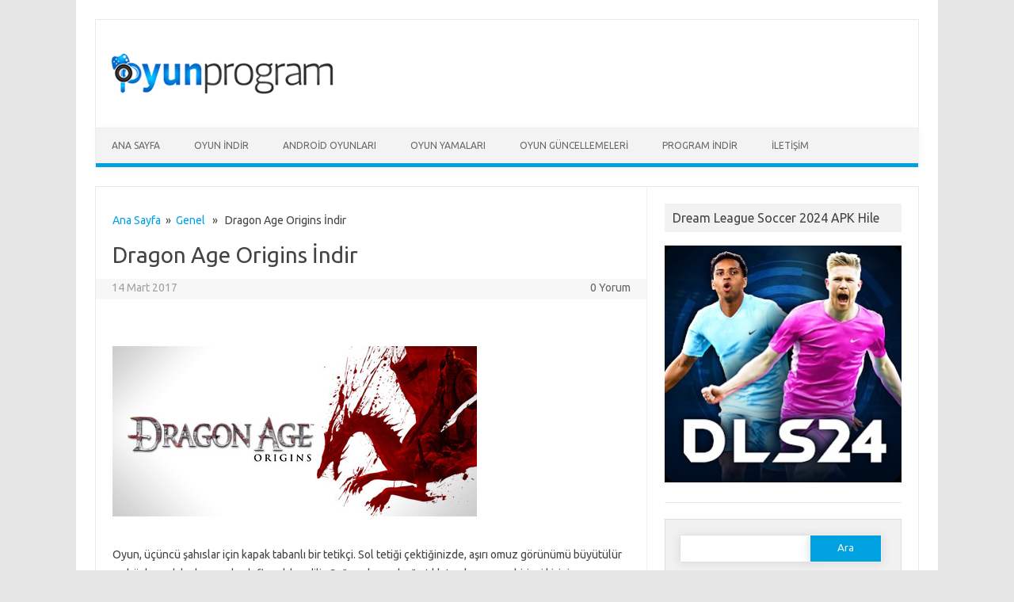

--- FILE ---
content_type: text/html; charset=UTF-8
request_url: https://www.oyunprogram.club/2017/03/dragon-age-origins-indir.html
body_size: 12940
content:
<!DOCTYPE html>

<!--[if IE 7]>
<html class="ie ie7" dir="ltr" lang="tr" prefix="og: https://ogp.me/ns#">
<![endif]-->
<!--[if IE 8]>
<html class="ie ie8" dir="ltr" lang="tr" prefix="og: https://ogp.me/ns#">
<![endif]-->
<!--[if !(IE 7) | !(IE 8)  ]><!-->
<html dir="ltr" lang="tr" prefix="og: https://ogp.me/ns#">
<!--<![endif]-->
<head>
<meta charset="UTF-8" />
<meta name="viewport" content="width=device-width" />

<link rel="profile" href="https://gmpg.org/xfn/11" />
<link rel="stylesheet" type="text/css" media="all" href="https://www.oyunprogram.club/wp-content/themes/oyunprogram/style.css" />
<link rel="pingback" href="https://www.oyunprogram.club/xmlrpc.php" />
<link rel="shortcut icon" href="https://www.oyunprogram.club/wp-content/uploads/2021/12/oyunprogramicon1.png" />
<!--[if lt IE 9]>
<script src="https://www.oyunprogram.club/wp-content/themes/oyunprogram/js/html5.js" type="text/javascript"></script>
<![endif]-->
<style type="text/css">

<!--Theme color-->
	.themonic-nav .current-menu-item a, .themonic-nav .current-menu-ancestor a, .themonic-nav .current_page_item a, .themonic-nav .current_page_ancestor a {
    background: #00A1E0;
    color: #FFFFFF;
    font-weight: bold;
}
.themonic-nav ul.nav-menu, .themonic-nav div.nav-menu ul {
    background: none repeat scroll 0 0 #F3F3F3;
    border-bottom: 5px solid #00A1E0;
    }		
.themonic-nav li a:hover {
	background: #00A1E0;
}
.themonic-nav li:hover {
	background: #00A1E0;
}
.themonic-nav .current-menu-item a, .themonic-nav .current-menu-ancestor a, .themonic-nav .current_page_item a, .themonic-nav .current_page_ancestor a {
    color: ;
    font-weight: bold;
}
.themonic-nav li a:hover {
	color: ;
}
.categories a {
    background:#00A1E0;
}
.read-more a {
					color: #00A1E0;
}
.featured-post {
    color: #00A1E0;
}
#emailsubmit {
    background: #00A1E0;
}
#searchsubmit {
    background: #00A1E0;
}
.themonic-nav .current-menu-item a, .themonic-nav .current-menu-ancestor a, .themonic-nav .current_page_item a, .themonic-nav .current_page_ancestor a {
    background: #00A1E0;
}
.comments-area article {
    border-color: #E1E1E1 #E1E1E1 #00A1E0;
}
@media screen and (max-width: 767px) {
.themonic-nav ul.nav-menu, .themonic-nav div.nav-menu > ul, .themonic-nav li {
    border-bottom: none;
    }
}
		</style>

	<style>img:is([sizes="auto" i], [sizes^="auto," i]) { contain-intrinsic-size: 3000px 1500px }</style>
	
		<!-- All in One SEO 4.8.6.1 - aioseo.com -->
		<title>Dragon Age Origins İndir | Oyun ve Program İndir - oyunprogram.club</title>
	<meta name="description" content="Oyun, üçüncü şahıslar için kapak tabanlı bir tetikçi. Sol tetiği çektiğinizde, aşırı omuz görünümü büyütülür ve böylece daha hassas hedefler elde edilir. Sağ analog çubuğu tıklatmak, oyunun birinci kişinin kamerasına geçmesine neden olur, bu da oyuncuyu demir manzaralara bakmasına izin verir. Bazı kapaklar kısmen tahrip edilerek oyuncuların diğer saklanma bölgelerini aramaları sağlanır. Örtünme esnasında oyuncular," />
	<meta name="robots" content="max-image-preview:large" />
	<meta name="author" content="Admin"/>
	<link rel="canonical" href="https://www.oyunprogram.club/2017/03/dragon-age-origins-indir.html" />
	<meta name="generator" content="All in One SEO (AIOSEO) 4.8.6.1" />
		<meta property="og:locale" content="tr_TR" />
		<meta property="og:site_name" content="Oyun ve Program İndir - oyunprogram.club |" />
		<meta property="og:type" content="article" />
		<meta property="og:title" content="Dragon Age Origins İndir | Oyun ve Program İndir - oyunprogram.club" />
		<meta property="og:description" content="Oyun, üçüncü şahıslar için kapak tabanlı bir tetikçi. Sol tetiği çektiğinizde, aşırı omuz görünümü büyütülür ve böylece daha hassas hedefler elde edilir. Sağ analog çubuğu tıklatmak, oyunun birinci kişinin kamerasına geçmesine neden olur, bu da oyuncuyu demir manzaralara bakmasına izin verir. Bazı kapaklar kısmen tahrip edilerek oyuncuların diğer saklanma bölgelerini aramaları sağlanır. Örtünme esnasında oyuncular," />
		<meta property="og:url" content="https://www.oyunprogram.club/2017/03/dragon-age-origins-indir.html" />
		<meta property="article:published_time" content="2017-03-14T13:50:16+00:00" />
		<meta property="article:modified_time" content="2017-03-14T13:50:16+00:00" />
		<meta name="twitter:card" content="summary" />
		<meta name="twitter:title" content="Dragon Age Origins İndir | Oyun ve Program İndir - oyunprogram.club" />
		<meta name="twitter:description" content="Oyun, üçüncü şahıslar için kapak tabanlı bir tetikçi. Sol tetiği çektiğinizde, aşırı omuz görünümü büyütülür ve böylece daha hassas hedefler elde edilir. Sağ analog çubuğu tıklatmak, oyunun birinci kişinin kamerasına geçmesine neden olur, bu da oyuncuyu demir manzaralara bakmasına izin verir. Bazı kapaklar kısmen tahrip edilerek oyuncuların diğer saklanma bölgelerini aramaları sağlanır. Örtünme esnasında oyuncular," />
		<script type="application/ld+json" class="aioseo-schema">
			{"@context":"https:\/\/schema.org","@graph":[{"@type":"Article","@id":"https:\/\/www.oyunprogram.club\/2017\/03\/dragon-age-origins-indir.html#article","name":"Dragon Age Origins \u0130ndir | Oyun ve Program \u0130ndir - oyunprogram.club","headline":"Dragon Age Origins \u0130ndir","author":{"@id":"https:\/\/www.oyunprogram.club\/author\/admin#author"},"publisher":{"@id":"https:\/\/www.oyunprogram.club\/#organization"},"image":{"@type":"ImageObject","url":"https:\/\/www.oyunprogram.club\/wp-content\/uploads\/2017\/03\/dragonagehd.jpg","width":460,"height":215},"datePublished":"2017-03-14T13:50:16+00:00","dateModified":"2017-03-14T13:50:16+00:00","inLanguage":"tr-TR","mainEntityOfPage":{"@id":"https:\/\/www.oyunprogram.club\/2017\/03\/dragon-age-origins-indir.html#webpage"},"isPartOf":{"@id":"https:\/\/www.oyunprogram.club\/2017\/03\/dragon-age-origins-indir.html#webpage"},"articleSection":"Genel"},{"@type":"BreadcrumbList","@id":"https:\/\/www.oyunprogram.club\/2017\/03\/dragon-age-origins-indir.html#breadcrumblist","itemListElement":[{"@type":"ListItem","@id":"https:\/\/www.oyunprogram.club#listItem","position":1,"name":"Ev","item":"https:\/\/www.oyunprogram.club","nextItem":{"@type":"ListItem","@id":"https:\/\/www.oyunprogram.club\/kategori\/genel#listItem","name":"Genel"}},{"@type":"ListItem","@id":"https:\/\/www.oyunprogram.club\/kategori\/genel#listItem","position":2,"name":"Genel","item":"https:\/\/www.oyunprogram.club\/kategori\/genel","nextItem":{"@type":"ListItem","@id":"https:\/\/www.oyunprogram.club\/2017\/03\/dragon-age-origins-indir.html#listItem","name":"Dragon Age Origins \u0130ndir"},"previousItem":{"@type":"ListItem","@id":"https:\/\/www.oyunprogram.club#listItem","name":"Ev"}},{"@type":"ListItem","@id":"https:\/\/www.oyunprogram.club\/2017\/03\/dragon-age-origins-indir.html#listItem","position":3,"name":"Dragon Age Origins \u0130ndir","previousItem":{"@type":"ListItem","@id":"https:\/\/www.oyunprogram.club\/kategori\/genel#listItem","name":"Genel"}}]},{"@type":"Organization","@id":"https:\/\/www.oyunprogram.club\/#organization","name":"Oyun ve Program \u0130ndir - oyunprogram.club","url":"https:\/\/www.oyunprogram.club\/"},{"@type":"Person","@id":"https:\/\/www.oyunprogram.club\/author\/admin#author","url":"https:\/\/www.oyunprogram.club\/author\/admin","name":"Admin","image":{"@type":"ImageObject","@id":"https:\/\/www.oyunprogram.club\/2017\/03\/dragon-age-origins-indir.html#authorImage","url":"https:\/\/secure.gravatar.com\/avatar\/8b1cf688ce6d9d0acebe362c20fc96ff63302d82942b4dafebcc5cc7023dcc10?s=96&d=mm&r=g","width":96,"height":96,"caption":"Admin"}},{"@type":"WebPage","@id":"https:\/\/www.oyunprogram.club\/2017\/03\/dragon-age-origins-indir.html#webpage","url":"https:\/\/www.oyunprogram.club\/2017\/03\/dragon-age-origins-indir.html","name":"Dragon Age Origins \u0130ndir | Oyun ve Program \u0130ndir - oyunprogram.club","description":"Oyun, \u00fc\u00e7\u00fcnc\u00fc \u015fah\u0131slar i\u00e7in kapak tabanl\u0131 bir tetik\u00e7i. Sol teti\u011fi \u00e7ekti\u011finizde, a\u015f\u0131r\u0131 omuz g\u00f6r\u00fcn\u00fcm\u00fc b\u00fcy\u00fct\u00fcl\u00fcr ve b\u00f6ylece daha hassas hedefler elde edilir. Sa\u011f analog \u00e7ubu\u011fu t\u0131klatmak, oyunun birinci ki\u015finin kameras\u0131na ge\u00e7mesine neden olur, bu da oyuncuyu demir manzaralara bakmas\u0131na izin verir. Baz\u0131 kapaklar k\u0131smen tahrip edilerek oyuncular\u0131n di\u011fer saklanma b\u00f6lgelerini aramalar\u0131 sa\u011flan\u0131r. \u00d6rt\u00fcnme esnas\u0131nda oyuncular,","inLanguage":"tr-TR","isPartOf":{"@id":"https:\/\/www.oyunprogram.club\/#website"},"breadcrumb":{"@id":"https:\/\/www.oyunprogram.club\/2017\/03\/dragon-age-origins-indir.html#breadcrumblist"},"author":{"@id":"https:\/\/www.oyunprogram.club\/author\/admin#author"},"creator":{"@id":"https:\/\/www.oyunprogram.club\/author\/admin#author"},"image":{"@type":"ImageObject","url":"https:\/\/www.oyunprogram.club\/wp-content\/uploads\/2017\/03\/dragonagehd.jpg","@id":"https:\/\/www.oyunprogram.club\/2017\/03\/dragon-age-origins-indir.html\/#mainImage","width":460,"height":215},"primaryImageOfPage":{"@id":"https:\/\/www.oyunprogram.club\/2017\/03\/dragon-age-origins-indir.html#mainImage"},"datePublished":"2017-03-14T13:50:16+00:00","dateModified":"2017-03-14T13:50:16+00:00"},{"@type":"WebSite","@id":"https:\/\/www.oyunprogram.club\/#website","url":"https:\/\/www.oyunprogram.club\/","name":"Oyun ve Program \u0130ndir - oyunprogram.club","inLanguage":"tr-TR","publisher":{"@id":"https:\/\/www.oyunprogram.club\/#organization"}}]}
		</script>
		<!-- All in One SEO -->

<link rel='dns-prefetch' href='//fonts.googleapis.com' />
<link rel="alternate" type="application/rss+xml" title="Oyun ve Program İndir - oyunprogram.club &raquo; akışı" href="https://www.oyunprogram.club/feed" />
<link rel="alternate" type="application/rss+xml" title="Oyun ve Program İndir - oyunprogram.club &raquo; yorum akışı" href="https://www.oyunprogram.club/comments/feed" />
<link rel="alternate" type="application/rss+xml" title="Oyun ve Program İndir - oyunprogram.club &raquo; Dragon Age Origins İndir yorum akışı" href="https://www.oyunprogram.club/2017/03/dragon-age-origins-indir.html/feed" />
<script type="text/javascript">
/* <![CDATA[ */
window._wpemojiSettings = {"baseUrl":"https:\/\/s.w.org\/images\/core\/emoji\/16.0.1\/72x72\/","ext":".png","svgUrl":"https:\/\/s.w.org\/images\/core\/emoji\/16.0.1\/svg\/","svgExt":".svg","source":{"concatemoji":"https:\/\/www.oyunprogram.club\/wp-includes\/js\/wp-emoji-release.min.js?ver=6.8.3"}};
/*! This file is auto-generated */
!function(s,n){var o,i,e;function c(e){try{var t={supportTests:e,timestamp:(new Date).valueOf()};sessionStorage.setItem(o,JSON.stringify(t))}catch(e){}}function p(e,t,n){e.clearRect(0,0,e.canvas.width,e.canvas.height),e.fillText(t,0,0);var t=new Uint32Array(e.getImageData(0,0,e.canvas.width,e.canvas.height).data),a=(e.clearRect(0,0,e.canvas.width,e.canvas.height),e.fillText(n,0,0),new Uint32Array(e.getImageData(0,0,e.canvas.width,e.canvas.height).data));return t.every(function(e,t){return e===a[t]})}function u(e,t){e.clearRect(0,0,e.canvas.width,e.canvas.height),e.fillText(t,0,0);for(var n=e.getImageData(16,16,1,1),a=0;a<n.data.length;a++)if(0!==n.data[a])return!1;return!0}function f(e,t,n,a){switch(t){case"flag":return n(e,"\ud83c\udff3\ufe0f\u200d\u26a7\ufe0f","\ud83c\udff3\ufe0f\u200b\u26a7\ufe0f")?!1:!n(e,"\ud83c\udde8\ud83c\uddf6","\ud83c\udde8\u200b\ud83c\uddf6")&&!n(e,"\ud83c\udff4\udb40\udc67\udb40\udc62\udb40\udc65\udb40\udc6e\udb40\udc67\udb40\udc7f","\ud83c\udff4\u200b\udb40\udc67\u200b\udb40\udc62\u200b\udb40\udc65\u200b\udb40\udc6e\u200b\udb40\udc67\u200b\udb40\udc7f");case"emoji":return!a(e,"\ud83e\udedf")}return!1}function g(e,t,n,a){var r="undefined"!=typeof WorkerGlobalScope&&self instanceof WorkerGlobalScope?new OffscreenCanvas(300,150):s.createElement("canvas"),o=r.getContext("2d",{willReadFrequently:!0}),i=(o.textBaseline="top",o.font="600 32px Arial",{});return e.forEach(function(e){i[e]=t(o,e,n,a)}),i}function t(e){var t=s.createElement("script");t.src=e,t.defer=!0,s.head.appendChild(t)}"undefined"!=typeof Promise&&(o="wpEmojiSettingsSupports",i=["flag","emoji"],n.supports={everything:!0,everythingExceptFlag:!0},e=new Promise(function(e){s.addEventListener("DOMContentLoaded",e,{once:!0})}),new Promise(function(t){var n=function(){try{var e=JSON.parse(sessionStorage.getItem(o));if("object"==typeof e&&"number"==typeof e.timestamp&&(new Date).valueOf()<e.timestamp+604800&&"object"==typeof e.supportTests)return e.supportTests}catch(e){}return null}();if(!n){if("undefined"!=typeof Worker&&"undefined"!=typeof OffscreenCanvas&&"undefined"!=typeof URL&&URL.createObjectURL&&"undefined"!=typeof Blob)try{var e="postMessage("+g.toString()+"("+[JSON.stringify(i),f.toString(),p.toString(),u.toString()].join(",")+"));",a=new Blob([e],{type:"text/javascript"}),r=new Worker(URL.createObjectURL(a),{name:"wpTestEmojiSupports"});return void(r.onmessage=function(e){c(n=e.data),r.terminate(),t(n)})}catch(e){}c(n=g(i,f,p,u))}t(n)}).then(function(e){for(var t in e)n.supports[t]=e[t],n.supports.everything=n.supports.everything&&n.supports[t],"flag"!==t&&(n.supports.everythingExceptFlag=n.supports.everythingExceptFlag&&n.supports[t]);n.supports.everythingExceptFlag=n.supports.everythingExceptFlag&&!n.supports.flag,n.DOMReady=!1,n.readyCallback=function(){n.DOMReady=!0}}).then(function(){return e}).then(function(){var e;n.supports.everything||(n.readyCallback(),(e=n.source||{}).concatemoji?t(e.concatemoji):e.wpemoji&&e.twemoji&&(t(e.twemoji),t(e.wpemoji)))}))}((window,document),window._wpemojiSettings);
/* ]]> */
</script>
<style id='wp-emoji-styles-inline-css' type='text/css'>

	img.wp-smiley, img.emoji {
		display: inline !important;
		border: none !important;
		box-shadow: none !important;
		height: 1em !important;
		width: 1em !important;
		margin: 0 0.07em !important;
		vertical-align: -0.1em !important;
		background: none !important;
		padding: 0 !important;
	}
</style>
<link rel='stylesheet' id='wp-block-library-css' href='https://www.oyunprogram.club/wp-includes/css/dist/block-library/style.min.css?ver=6.8.3' type='text/css' media='all' />
<style id='classic-theme-styles-inline-css' type='text/css'>
/*! This file is auto-generated */
.wp-block-button__link{color:#fff;background-color:#32373c;border-radius:9999px;box-shadow:none;text-decoration:none;padding:calc(.667em + 2px) calc(1.333em + 2px);font-size:1.125em}.wp-block-file__button{background:#32373c;color:#fff;text-decoration:none}
</style>
<style id='global-styles-inline-css' type='text/css'>
:root{--wp--preset--aspect-ratio--square: 1;--wp--preset--aspect-ratio--4-3: 4/3;--wp--preset--aspect-ratio--3-4: 3/4;--wp--preset--aspect-ratio--3-2: 3/2;--wp--preset--aspect-ratio--2-3: 2/3;--wp--preset--aspect-ratio--16-9: 16/9;--wp--preset--aspect-ratio--9-16: 9/16;--wp--preset--color--black: #000000;--wp--preset--color--cyan-bluish-gray: #abb8c3;--wp--preset--color--white: #ffffff;--wp--preset--color--pale-pink: #f78da7;--wp--preset--color--vivid-red: #cf2e2e;--wp--preset--color--luminous-vivid-orange: #ff6900;--wp--preset--color--luminous-vivid-amber: #fcb900;--wp--preset--color--light-green-cyan: #7bdcb5;--wp--preset--color--vivid-green-cyan: #00d084;--wp--preset--color--pale-cyan-blue: #8ed1fc;--wp--preset--color--vivid-cyan-blue: #0693e3;--wp--preset--color--vivid-purple: #9b51e0;--wp--preset--gradient--vivid-cyan-blue-to-vivid-purple: linear-gradient(135deg,rgba(6,147,227,1) 0%,rgb(155,81,224) 100%);--wp--preset--gradient--light-green-cyan-to-vivid-green-cyan: linear-gradient(135deg,rgb(122,220,180) 0%,rgb(0,208,130) 100%);--wp--preset--gradient--luminous-vivid-amber-to-luminous-vivid-orange: linear-gradient(135deg,rgba(252,185,0,1) 0%,rgba(255,105,0,1) 100%);--wp--preset--gradient--luminous-vivid-orange-to-vivid-red: linear-gradient(135deg,rgba(255,105,0,1) 0%,rgb(207,46,46) 100%);--wp--preset--gradient--very-light-gray-to-cyan-bluish-gray: linear-gradient(135deg,rgb(238,238,238) 0%,rgb(169,184,195) 100%);--wp--preset--gradient--cool-to-warm-spectrum: linear-gradient(135deg,rgb(74,234,220) 0%,rgb(151,120,209) 20%,rgb(207,42,186) 40%,rgb(238,44,130) 60%,rgb(251,105,98) 80%,rgb(254,248,76) 100%);--wp--preset--gradient--blush-light-purple: linear-gradient(135deg,rgb(255,206,236) 0%,rgb(152,150,240) 100%);--wp--preset--gradient--blush-bordeaux: linear-gradient(135deg,rgb(254,205,165) 0%,rgb(254,45,45) 50%,rgb(107,0,62) 100%);--wp--preset--gradient--luminous-dusk: linear-gradient(135deg,rgb(255,203,112) 0%,rgb(199,81,192) 50%,rgb(65,88,208) 100%);--wp--preset--gradient--pale-ocean: linear-gradient(135deg,rgb(255,245,203) 0%,rgb(182,227,212) 50%,rgb(51,167,181) 100%);--wp--preset--gradient--electric-grass: linear-gradient(135deg,rgb(202,248,128) 0%,rgb(113,206,126) 100%);--wp--preset--gradient--midnight: linear-gradient(135deg,rgb(2,3,129) 0%,rgb(40,116,252) 100%);--wp--preset--font-size--small: 13px;--wp--preset--font-size--medium: 20px;--wp--preset--font-size--large: 36px;--wp--preset--font-size--x-large: 42px;--wp--preset--spacing--20: 0.44rem;--wp--preset--spacing--30: 0.67rem;--wp--preset--spacing--40: 1rem;--wp--preset--spacing--50: 1.5rem;--wp--preset--spacing--60: 2.25rem;--wp--preset--spacing--70: 3.38rem;--wp--preset--spacing--80: 5.06rem;--wp--preset--shadow--natural: 6px 6px 9px rgba(0, 0, 0, 0.2);--wp--preset--shadow--deep: 12px 12px 50px rgba(0, 0, 0, 0.4);--wp--preset--shadow--sharp: 6px 6px 0px rgba(0, 0, 0, 0.2);--wp--preset--shadow--outlined: 6px 6px 0px -3px rgba(255, 255, 255, 1), 6px 6px rgba(0, 0, 0, 1);--wp--preset--shadow--crisp: 6px 6px 0px rgba(0, 0, 0, 1);}:where(.is-layout-flex){gap: 0.5em;}:where(.is-layout-grid){gap: 0.5em;}body .is-layout-flex{display: flex;}.is-layout-flex{flex-wrap: wrap;align-items: center;}.is-layout-flex > :is(*, div){margin: 0;}body .is-layout-grid{display: grid;}.is-layout-grid > :is(*, div){margin: 0;}:where(.wp-block-columns.is-layout-flex){gap: 2em;}:where(.wp-block-columns.is-layout-grid){gap: 2em;}:where(.wp-block-post-template.is-layout-flex){gap: 1.25em;}:where(.wp-block-post-template.is-layout-grid){gap: 1.25em;}.has-black-color{color: var(--wp--preset--color--black) !important;}.has-cyan-bluish-gray-color{color: var(--wp--preset--color--cyan-bluish-gray) !important;}.has-white-color{color: var(--wp--preset--color--white) !important;}.has-pale-pink-color{color: var(--wp--preset--color--pale-pink) !important;}.has-vivid-red-color{color: var(--wp--preset--color--vivid-red) !important;}.has-luminous-vivid-orange-color{color: var(--wp--preset--color--luminous-vivid-orange) !important;}.has-luminous-vivid-amber-color{color: var(--wp--preset--color--luminous-vivid-amber) !important;}.has-light-green-cyan-color{color: var(--wp--preset--color--light-green-cyan) !important;}.has-vivid-green-cyan-color{color: var(--wp--preset--color--vivid-green-cyan) !important;}.has-pale-cyan-blue-color{color: var(--wp--preset--color--pale-cyan-blue) !important;}.has-vivid-cyan-blue-color{color: var(--wp--preset--color--vivid-cyan-blue) !important;}.has-vivid-purple-color{color: var(--wp--preset--color--vivid-purple) !important;}.has-black-background-color{background-color: var(--wp--preset--color--black) !important;}.has-cyan-bluish-gray-background-color{background-color: var(--wp--preset--color--cyan-bluish-gray) !important;}.has-white-background-color{background-color: var(--wp--preset--color--white) !important;}.has-pale-pink-background-color{background-color: var(--wp--preset--color--pale-pink) !important;}.has-vivid-red-background-color{background-color: var(--wp--preset--color--vivid-red) !important;}.has-luminous-vivid-orange-background-color{background-color: var(--wp--preset--color--luminous-vivid-orange) !important;}.has-luminous-vivid-amber-background-color{background-color: var(--wp--preset--color--luminous-vivid-amber) !important;}.has-light-green-cyan-background-color{background-color: var(--wp--preset--color--light-green-cyan) !important;}.has-vivid-green-cyan-background-color{background-color: var(--wp--preset--color--vivid-green-cyan) !important;}.has-pale-cyan-blue-background-color{background-color: var(--wp--preset--color--pale-cyan-blue) !important;}.has-vivid-cyan-blue-background-color{background-color: var(--wp--preset--color--vivid-cyan-blue) !important;}.has-vivid-purple-background-color{background-color: var(--wp--preset--color--vivid-purple) !important;}.has-black-border-color{border-color: var(--wp--preset--color--black) !important;}.has-cyan-bluish-gray-border-color{border-color: var(--wp--preset--color--cyan-bluish-gray) !important;}.has-white-border-color{border-color: var(--wp--preset--color--white) !important;}.has-pale-pink-border-color{border-color: var(--wp--preset--color--pale-pink) !important;}.has-vivid-red-border-color{border-color: var(--wp--preset--color--vivid-red) !important;}.has-luminous-vivid-orange-border-color{border-color: var(--wp--preset--color--luminous-vivid-orange) !important;}.has-luminous-vivid-amber-border-color{border-color: var(--wp--preset--color--luminous-vivid-amber) !important;}.has-light-green-cyan-border-color{border-color: var(--wp--preset--color--light-green-cyan) !important;}.has-vivid-green-cyan-border-color{border-color: var(--wp--preset--color--vivid-green-cyan) !important;}.has-pale-cyan-blue-border-color{border-color: var(--wp--preset--color--pale-cyan-blue) !important;}.has-vivid-cyan-blue-border-color{border-color: var(--wp--preset--color--vivid-cyan-blue) !important;}.has-vivid-purple-border-color{border-color: var(--wp--preset--color--vivid-purple) !important;}.has-vivid-cyan-blue-to-vivid-purple-gradient-background{background: var(--wp--preset--gradient--vivid-cyan-blue-to-vivid-purple) !important;}.has-light-green-cyan-to-vivid-green-cyan-gradient-background{background: var(--wp--preset--gradient--light-green-cyan-to-vivid-green-cyan) !important;}.has-luminous-vivid-amber-to-luminous-vivid-orange-gradient-background{background: var(--wp--preset--gradient--luminous-vivid-amber-to-luminous-vivid-orange) !important;}.has-luminous-vivid-orange-to-vivid-red-gradient-background{background: var(--wp--preset--gradient--luminous-vivid-orange-to-vivid-red) !important;}.has-very-light-gray-to-cyan-bluish-gray-gradient-background{background: var(--wp--preset--gradient--very-light-gray-to-cyan-bluish-gray) !important;}.has-cool-to-warm-spectrum-gradient-background{background: var(--wp--preset--gradient--cool-to-warm-spectrum) !important;}.has-blush-light-purple-gradient-background{background: var(--wp--preset--gradient--blush-light-purple) !important;}.has-blush-bordeaux-gradient-background{background: var(--wp--preset--gradient--blush-bordeaux) !important;}.has-luminous-dusk-gradient-background{background: var(--wp--preset--gradient--luminous-dusk) !important;}.has-pale-ocean-gradient-background{background: var(--wp--preset--gradient--pale-ocean) !important;}.has-electric-grass-gradient-background{background: var(--wp--preset--gradient--electric-grass) !important;}.has-midnight-gradient-background{background: var(--wp--preset--gradient--midnight) !important;}.has-small-font-size{font-size: var(--wp--preset--font-size--small) !important;}.has-medium-font-size{font-size: var(--wp--preset--font-size--medium) !important;}.has-large-font-size{font-size: var(--wp--preset--font-size--large) !important;}.has-x-large-font-size{font-size: var(--wp--preset--font-size--x-large) !important;}
:where(.wp-block-post-template.is-layout-flex){gap: 1.25em;}:where(.wp-block-post-template.is-layout-grid){gap: 1.25em;}
:where(.wp-block-columns.is-layout-flex){gap: 2em;}:where(.wp-block-columns.is-layout-grid){gap: 2em;}
:root :where(.wp-block-pullquote){font-size: 1.5em;line-height: 1.6;}
</style>
<link rel='stylesheet' id='contact-form-7-css' href='https://www.oyunprogram.club/wp-content/plugins/contact-form-7/includes/css/styles.css?ver=6.1.1' type='text/css' media='all' />
<link rel='stylesheet' id='perfecty-push-css' href='https://www.oyunprogram.club/wp-content/plugins/perfecty-push-notifications/public/css/perfecty-push-public.css?ver=1.6.5' type='text/css' media='all' />
<link rel='stylesheet' id='themonic-fonts-css' href='https://fonts.googleapis.com/css?family=Ubuntu:400,700&#038;subset=latin,latin-ext' type='text/css' media='all' />
<link rel='stylesheet' id='custom-style-css' href='https://www.oyunprogram.club/wp-content/themes/oyunprogram/custom.css?ver=6.8.3' type='text/css' media='all' />
<link rel='stylesheet' id='fontawesome-css-css' href='https://www.oyunprogram.club/wp-content/themes/oyunprogram/font/font-awesome.min.css?ver=6.8.3' type='text/css' media='all' />
<link rel='stylesheet' id='arpw-style-css' href='https://www.oyunprogram.club/wp-content/plugins/advanced-random-posts-widget/assets/css/arpw-frontend.css?ver=6.8.3' type='text/css' media='all' />
<link rel='stylesheet' id='wp-pagenavi-css' href='https://www.oyunprogram.club/wp-content/plugins/wp-pagenavi/pagenavi-css.css?ver=2.70' type='text/css' media='all' />
<script type="text/javascript" src="https://www.oyunprogram.club/wp-content/themes/oyunprogram/js/respond.min.js?ver=6.8.3" id="respond-js"></script>
<script type="text/javascript" src="https://www.oyunprogram.club/wp-includes/js/jquery/jquery.min.js?ver=3.7.1" id="jquery-core-js"></script>
<script type="text/javascript" src="https://www.oyunprogram.club/wp-includes/js/jquery/jquery-migrate.min.js?ver=3.4.1" id="jquery-migrate-js"></script>
<script type="text/javascript" src="https://www.oyunprogram.club/wp-content/plugins/easy-spoiler/js/easy-spoiler.js?ver=1.2" id="wpEasySpoilerJS-js"></script>
<link rel="https://api.w.org/" href="https://www.oyunprogram.club/wp-json/" /><link rel="alternate" title="JSON" type="application/json" href="https://www.oyunprogram.club/wp-json/wp/v2/posts/5433" /><link rel="EditURI" type="application/rsd+xml" title="RSD" href="https://www.oyunprogram.club/xmlrpc.php?rsd" />
<meta name="generator" content="WordPress 6.8.3" />
<link rel='shortlink' href='https://www.oyunprogram.club/?p=5433' />
<link rel="alternate" title="oEmbed (JSON)" type="application/json+oembed" href="https://www.oyunprogram.club/wp-json/oembed/1.0/embed?url=https%3A%2F%2Fwww.oyunprogram.club%2F2017%2F03%2Fdragon-age-origins-indir.html" />
<link rel="alternate" title="oEmbed (XML)" type="text/xml+oembed" href="https://www.oyunprogram.club/wp-json/oembed/1.0/embed?url=https%3A%2F%2Fwww.oyunprogram.club%2F2017%2F03%2Fdragon-age-origins-indir.html&#038;format=xml" />

<!-- adman 1.6.7.1 -->
<link type="text/css" rel="stylesheet" href="https://www.oyunprogram.club/wp-content/plugins/easy-spoiler/easy-spoiler.css" /><script>
	window.PerfectyPushOptions = {
		path: "https://www.oyunprogram.club/wp-content/plugins/perfecty-push-notifications/public/js",
		dialogTitle: "Do you want to receive notifications?",
		dialogSubmit: "Continue",
		dialogCancel: "Not now",
		settingsTitle: "Notifications preferences",
		settingsOptIn: "I want to receive notifications",
		settingsUpdateError: "Could not change the preference, try again",
		serverUrl: "https://www.oyunprogram.club/wp-json/perfecty-push",
		vapidPublicKey: "BLFBj98tG75-hg_5GGbSHF_9iTHHaHHZVB4HzKn2C96E_li0el74WMmcIM-z3GUaDrI1v47mbuRmStvaavfkN8I",
		token: "f2b1ae6cb1",
		tokenHeader: "X-WP-Nonce",
		enabled: true,
		unregisterConflicts: false,
		serviceWorkerScope: "/perfecty/push",
		loggerLevel: "error",
		loggerVerbose: false,
		hideBellAfterSubscribe: false,
		askPermissionsDirectly: true,
		unregisterConflictsExpression: "(OneSignalSDKWorker|wonderpush-worker-loader|webpushr-sw|subscribers-com\/firebase-messaging-sw|gravitec-net-web-push-notifications|push_notification_sw)",
		promptIconUrl: "https://www.oyunprogram.club/wp-content/uploads/2021/12/oyunprogramicon1.png",
		visitsToDisplayPrompt: 0	}
</script>
<script type="text/javascript">
	window._wp_rp_static_base_url = 'https://wprp.zemanta.com/static/';
	window._wp_rp_wp_ajax_url = "https://www.oyunprogram.club/wp-admin/admin-ajax.php";
	window._wp_rp_plugin_version = '3.6.4';
	window._wp_rp_post_id = '5433';
	window._wp_rp_num_rel_posts = '5';
	window._wp_rp_thumbnails = true;
	window._wp_rp_post_title = 'Dragon+Age+Origins+%C4%B0ndir';
	window._wp_rp_post_tags = ['genel', 'bu', 'sa', 'sol', 'nc', 'dragon', 'ag', 'baz', 've', 'top', 'origin', 'da', 'analog'];
	window._wp_rp_promoted_content = true;
</script>
<link rel="stylesheet" href="https://www.oyunprogram.club/wp-content/plugins/wordpress-23-related-posts-plugin/static/themes/vertical-m.css?version=3.6.4" />
<meta name="generator" content="Powered by Visual Composer - drag and drop page builder for WordPress."/>
<!--[if lte IE 9]><link rel="stylesheet" type="text/css" href="https://www.oyunprogram.club/wp-content/plugins/js_composer/assets/css/vc_lte_ie9.min.css" media="screen"><![endif]--><!--[if IE  8]><link rel="stylesheet" type="text/css" href="https://www.oyunprogram.club/wp-content/plugins/js_composer/assets/css/vc-ie8.min.css" media="screen"><![endif]--><noscript><style type="text/css"> .wpb_animate_when_almost_visible { opacity: 1; }</style></noscript></head>
<body data-rsssl=1 class="wp-singular post-template-default single single-post postid-5433 single-format-standard wp-theme-oyunprogram custom-font-enabled single-author wpb-js-composer js-comp-ver-4.12.1 vc_responsive">
	
<div id="page" class="hfeed site">
	<header id="masthead" class="site-header" role="banner">
					<div class="themonic-logo">
        <a href="https://www.oyunprogram.club/" title="Oyun ve Program İndir &#8211; oyunprogram.club" rel="home"><img src="https://www.oyunprogram.club/wp-content/uploads/2015/03/logok2.png" alt="Oyun ve Program İndir &#8211; oyunprogram.club"></a>
		</div>
		<div class="socialmedia">
																				</div>
			
		<nav id="site-navigation" class="themonic-nav" role="navigation">
			<a class="assistive-text" href="#content" title="Skip to content">Skip to content</a>
			<div class="menu-menu-1-container"><ul id="menu-top" class="nav-menu"><li id="menu-item-6" class="menu-item menu-item-type-custom menu-item-object-custom menu-item-home menu-item-6"><a href="https://www.oyunprogram.club/">Ana Sayfa</a></li>
<li id="menu-item-1550" class="menu-item menu-item-type-taxonomy menu-item-object-category menu-item-has-children menu-item-1550"><a href="https://www.oyunprogram.club/kategori/oyun-indir">Oyun İndir</a>
<ul class="sub-menu">
	<li id="menu-item-1551" class="menu-item menu-item-type-taxonomy menu-item-object-category menu-item-1551"><a href="https://www.oyunprogram.club/kategori/oyun-indir/simulasyon-oyunlari">Simülasyon Oyunları</a></li>
	<li id="menu-item-1552" class="menu-item menu-item-type-taxonomy menu-item-object-category menu-item-1552"><a href="https://www.oyunprogram.club/kategori/oyun-indir/aksiyon-oyunlari">Aksiyon Oyunları</a></li>
	<li id="menu-item-1553" class="menu-item menu-item-type-taxonomy menu-item-object-category menu-item-1553"><a href="https://www.oyunprogram.club/kategori/oyun-indir/spor-oyunlari">Spor Oyunları</a></li>
	<li id="menu-item-1554" class="menu-item menu-item-type-taxonomy menu-item-object-category menu-item-1554"><a href="https://www.oyunprogram.club/kategori/oyun-indir/oyun-guncellemeleri">Oyun Güncellemeleri</a></li>
	<li id="menu-item-1555" class="menu-item menu-item-type-taxonomy menu-item-object-category menu-item-1555"><a href="https://www.oyunprogram.club/kategori/oyun-indir/yaris-oyunlari">Yarış Oyunları</a></li>
</ul>
</li>
<li id="menu-item-1558" class="menu-item menu-item-type-taxonomy menu-item-object-category menu-item-1558"><a href="https://www.oyunprogram.club/kategori/android-oyunlari">Android Oyunları</a></li>
<li id="menu-item-1556" class="menu-item menu-item-type-taxonomy menu-item-object-category menu-item-has-children menu-item-1556"><a href="https://www.oyunprogram.club/kategori/oyun-yamalari">Oyun Yamaları</a>
<ul class="sub-menu">
	<li id="menu-item-1557" class="menu-item menu-item-type-taxonomy menu-item-object-category menu-item-1557"><a href="https://www.oyunprogram.club/kategori/oyun-yamalari/turkce-yamalar">Türkçe Yamalar</a></li>
	<li id="menu-item-1559" class="menu-item menu-item-type-taxonomy menu-item-object-category menu-item-1559"><a href="https://www.oyunprogram.club/kategori/oyun-yamalari/crack-dosyalari">Crack Dosyaları</a></li>
</ul>
</li>
<li id="menu-item-1561" class="menu-item menu-item-type-taxonomy menu-item-object-category menu-item-1561"><a href="https://www.oyunprogram.club/kategori/oyun-guncellemeleri-2">Oyun Güncellemeleri</a></li>
<li id="menu-item-1562" class="menu-item menu-item-type-taxonomy menu-item-object-category menu-item-1562"><a href="https://www.oyunprogram.club/kategori/program-indir">Program İndir</a></li>
<li id="menu-item-236" class="menu-item menu-item-type-post_type menu-item-object-page menu-item-236"><a href="https://www.oyunprogram.club/iletisim">İletişim</a></li>
</ul></div>		</nav><!-- #site-navigation -->
		<div class="clear"></div>
	</header><!-- #masthead -->
		<div id="main" class="wrapper">
			<div id="primary" class="site-content">
					<div class="themonic-breadcrumb"><a href="https://www.oyunprogram.club">Ana Sayfa</a>&nbsp;&nbsp;&#187;&nbsp;&nbsp;<a href="https://www.oyunprogram.club/kategori/genel" rel="category tag">Genel</a> &nbsp;&nbsp;&#187;&nbsp;&nbsp; Dragon Age Origins İndir</div>
				<div id="content" role="main">

			
					<article id="post-5433" class="post-5433 post type-post status-publish format-standard has-post-thumbnail hentry category-genel">
				<header class="entry-header">
						<h1 class="entry-title">Dragon Age Origins İndir</h1>
									
	<div class="clear"></div>
	<div class="below-title-meta">
		<div class="adt">
        <span class="date updated">14 Mart 2017</span>		 
        </div>
		<div class="adt-comment">
		<span><a class="link-comments" href="https://www.oyunprogram.club/2017/03/dragon-age-origins-indir.html#respond">0 Yorum</a></span> 
        </div>       
     </div><!-- below title meta end -->
	<div class="clear"></div>		
						</header><!-- .entry-header -->
		
				

	
			<div class="entry-content">
							<!-- adman_adcode_beginning --><center><p><a href="https://greatdexchange.com/jump/next.php?r=6759242" target="_blank" rel="nofollow noopener"><img decoding="async" src="https://www.oyunindir.club/wp-content/uploads/2023/02/oynindir.png" alt="" width="290" height="70" /></a></p></center><!-- /adman_adcode_beginning --><p><img fetchpriority="high" decoding="async" class="alignnone size-full wp-image-5434" src="https://www.oyunprogram.club/wp-content/uploads/2017/03/dragonagehd.jpg" alt="dragonagehd" width="460" height="215" srcset="https://www.oyunprogram.club/wp-content/uploads/2017/03/dragonagehd.jpg 460w, https://www.oyunprogram.club/wp-content/uploads/2017/03/dragonagehd-300x140.jpg 300w" sizes="(max-width: 460px) 100vw, 460px" /></p>
<p>Oyun, üçüncü şahıslar için kapak tabanlı bir tetikçi. Sol tetiği çektiğinizde, aşırı omuz görünümü büyütülür ve böylece daha hassas hedefler elde edilir. Sağ analog çubuğu tıklatmak, oyunun birinci kişinin kamerasına geçmesine neden olur, bu da oyuncuyu demir manzaralara bakmasına izin verir. Bazı kapaklar kısmen tahrip edilerek oyuncuların diğer saklanma bölgelerini aramaları sağlanır. Örtünme esnasında oyuncular, makinenin top ateşiyle bastırılabilir; bu ateş, oyuncu görüş alanını daraltarak sallayarak ateşe dönmeyi zorlaştırır.<br />
Serinin yeni bir özelliği, Hayaletler&#8217;in kısmen görünmez olmasına izin veren uyarlanabilir kamuflaj. Oyunda, kamuflajın hızlı hareketlere ayak uydurabilmesi için işlem gücü henüz mevcut olmadığı açıklanmaktadır; bu nedenle yalnızca oyuncu yavaş hareket ettiği zaman aktiftir. Oyuncunun çömelmesi ve çalışırken, ateşlemesi veya hasar görmesi durumunda serbest kalması otomatik olarak etkindir.</p>

<div class='easySpoilerWrapper' style=''>
<table class='easySpoilerTable' border='0' style='text-align:center;' align='center' bgcolor='FFFFFF' >

<tr style='white-space:normal;'>
<th class='easySpoilerTitleA' style='white-space:normal;font-weight:normal;text-align:left;vertical-align:middle;font-size:120%;color:#000000;'>Dragon</th>
<th class='easySpoilerTitleB'style='text-align:right;vertical-align:middle;font-size:100%; white-space:nowrap;'><a href='' onclick='wpSpoilerSelect("spoilerDiv617a8001"); return false;' class='easySpoilerButtonOther' style='font-size:100%;color:#000000;background-color:#fcfcfc;background-image:none;border: 1px inset;border-style:solid;border-color:#cccccc; margin: 3px 0px 3px; padding: 4px; ' align='right'>Tümünü Seç</a><a href='' onclick='wpSpoilerToggle("spoilerDiv617a8001",true,"Linkleri Göster","Linkleri Gizle","fast",false); return false;' id='spoilerDiv617a8001_action' class='easySpoilerButton' value="Linkleri Göster" align='right' style='font-size:100%;color:#000000;background-color:#fcfcfc;background-image:none;border: 1px inset;border-style:solid;border-color:#cccccc; margin: 3px 0px 3px 5px; padding: 4px;'>Linkleri Göster</></th>
</tr>
<tr><td class='easySpoilerRow' colspan='2' style=''><div id='spoilerDiv617a8001' class='easySpoilerSpoils'  style='display:none; white-space:wrap; overflow:auto; vertical-align:middle;'>
<a href="http://www.oyunindir.club/dragon-age-origins-indir-full.html" target="_blank"><strong>Dragon Age Origins İndir</strong></a><br />

</div></td></tr>
</table>
<div class='easySpoilerConclude' style=''><table class='easySpoilerTable' border='0' style='text-align:center;' frame='box' align='center' bgcolor='FFFFFF'><tr><th class='easySpoilerEnd' style='width:100%;'></th><td class='easySpoilerEnd' style='white-space:nowrap;' colspan='2'></td></tr><tr><td class='easySpoilerGroupWrapperLastRow' colspan='2' style=''></td></tr></table></div>
</div>

<!-- adman_adcode_after --><center><a href="https://greatdexchange.com/jump/next.php?r=6759242" target="_blank" rel="nofollow noopener"><img decoding="async" src="https://www.oyunindir.club/wp-content/uploads/2023/02/oynindir.png" alt="" width="290" height="70" /></a></center><!-- /adman_adcode_after -->
<div class="wp_rp_wrap  wp_rp_vertical_m" id="wp_rp_first"><div class="wp_rp_content"><h3 class="related_post_title">Benzer yazılara göz atın</h3><ul class="related_post wp_rp"><li data-position="0" data-poid="in-6922" data-post-type="none" ><a href="https://www.oyunprogram.club/2023/02/kynseed-1-0-2-9781-gog-ucretsiz-indir.html" class="wp_rp_thumbnail"><img decoding="async" src="https://www.oyunprogram.club/wp-content/uploads/2023/02/Kynseed-150x150.jpg" alt="Kynseed 1.0.2.9781 GOG Ücretsiz İndir" width="150" height="150" /></a><a href="https://www.oyunprogram.club/2023/02/kynseed-1-0-2-9781-gog-ucretsiz-indir.html" class="wp_rp_title">Kynseed 1.0.2.9781 GOG Ücretsiz İndir</a></li><li data-position="1" data-poid="in-4863" data-post-type="none" ><a href="https://www.oyunprogram.club/2016/09/fifa-17-demo-indir.html" class="wp_rp_thumbnail"><img loading="lazy" decoding="async" src="https://www.oyunprogram.club/wp-content/uploads/2016/09/fifa17_header-150x150.jpg" alt="Fifa 17 Demo İndir" width="150" height="150" /></a><a href="https://www.oyunprogram.club/2016/09/fifa-17-demo-indir.html" class="wp_rp_title">Fifa 17 Demo İndir</a></li><li data-position="2" data-poid="in-461" data-post-type="none" ><a href="https://www.oyunprogram.club/2015/02/spider-man-3-full-indir.html" class="wp_rp_thumbnail"><img loading="lazy" decoding="async" src="https://www.oyunprogram.club/wp-content/uploads/2015/02/spiderman3_pcbox-150x150.jpg" alt="Spider Man 3 Full İndir" width="150" height="150" /></a><a href="https://www.oyunprogram.club/2015/02/spider-man-3-full-indir.html" class="wp_rp_title">Spider Man 3 Full İndir</a></li><li data-position="3" data-poid="in-4840" data-post-type="none" ><a href="https://www.oyunprogram.club/2016/09/fifa-mobile-football-apk-indir.html" class="wp_rp_thumbnail"><img loading="lazy" decoding="async" src="https://www.oyunprogram.club/wp-content/uploads/2016/09/fifa-150x150.png" alt="FIFA Mobile Football Apk İndir" width="150" height="150" /></a><a href="https://www.oyunprogram.club/2016/09/fifa-mobile-football-apk-indir.html" class="wp_rp_title">FIFA Mobile Football Apk İndir</a></li><li data-position="4" data-poid="in-2921" data-post-type="none" ><a href="https://www.oyunprogram.club/2015/04/dungeons-2-update-v1-1-4-crack-indir.html" class="wp_rp_thumbnail"><img loading="lazy" decoding="async" src="https://www.oyunprogram.club/wp-content/uploads/2015/04/2842016-feature_dungeons2_20150704-150x150.jpg" alt="Dungeons 2 Update v1.1.4 + Crack İndir" width="150" height="150" /></a><a href="https://www.oyunprogram.club/2015/04/dungeons-2-update-v1-1-4-crack-indir.html" class="wp_rp_title">Dungeons 2 Update v1.1.4 + Crack İndir</a></li></ul></div></div>
					</div><!-- .entry-content -->
	
			
			<footer class="entry-meta">
		
			
			
			
		<div class="clear"></div>
					</footer><!-- .entry-meta -->
	</article><!-- #post -->
		
			
				
				<nav class="nav-single">
					<div class="assistive-text">Post navigation</div>
					<span class="nav-previous"><a href="https://www.oyunprogram.club/2017/03/tom-clancys-ghost-recon-future-soldier-indir.html" rel="prev"><span class="meta-nav">&larr;</span> Tom Clancy’s Ghost Recon Future Soldier İndir</a></span>
					<span class="nav-next"><a href="https://www.oyunprogram.club/2017/03/ylands-indir.html" rel="next">Ylands İndir <span class="meta-nav">&rarr;</span></a></span>
				</nav><!-- .nav-single -->
<footer class="entry-meta">
		<div class="categories"><a href="https://www.oyunprogram.club/kategori/genel" rel="category tag">Genel</a></div> <div class="tags"></div></footer>
		<div class="clear"></div>
				
<div id="comments" class="comments-area">

	
	
		<div id="respond" class="comment-respond">
		<h3 id="reply-title" class="comment-reply-title">Bir yanıt yazın <small><a rel="nofollow" id="cancel-comment-reply-link" href="/2017/03/dragon-age-origins-indir.html#respond" style="display:none;">Yanıtı iptal et</a></small></h3><p class="must-log-in">Yorum yapabilmek için <a href="https://www.oyunprogram.club/wp-login.php?redirect_to=https%3A%2F%2Fwww.oyunprogram.club%2F2017%2F03%2Fdragon-age-origins-indir.html">oturum açmalısınız</a>.</p>	</div><!-- #respond -->
	
</div><!-- #comments .comments-area -->
			
		</div><!-- #content -->
	</div><!-- #primary -->


			<div id="secondary" class="widget-area" role="complementary">
			<aside id="text-1" class="widget widget_text"><p class="widget-title">Dream League Soccer 2024 APK Hile</p>			<div class="textwidget"><a href="https://www.oyunindir.club/dream-league-soccer-2024-hileli-mod-apk-indir.html" target="_blank" title="Dream League Soccer 2023 Apk İndir"><img class="alignnone size-full wp-image-4753" src="https://www.oyunprogram.club/wp-content/uploads/2023/12/Dream-League-Soccer-2024.jpeg" alt="Dream League Soccer 2024 Apk İndir" width="300" height="300" /></a></div>
		</aside><aside id="search-2" class="widget widget_search"><form role="search" method="get" id="searchform" class="searchform" action="https://www.oyunprogram.club/">
				<div>
					<label class="screen-reader-text" for="s">Arama:</label>
					<input type="text" value="" name="s" id="s" />
					<input type="submit" id="searchsubmit" value="Ara" />
				</div>
			</form></aside><aside id="categories-2" class="widget widget_categories"><p class="widget-title">Kategoriler</p>
			<ul>
					<li class="cat-item cat-item-9"><a href="https://www.oyunprogram.club/kategori/oyun-indir">Oyun İndir</a>
<ul class='children'>
	<li class="cat-item cat-item-10"><a href="https://www.oyunprogram.club/kategori/oyun-indir/aksiyon-oyunlari">Aksiyon Oyunları</a>
</li>
	<li class="cat-item cat-item-19"><a href="https://www.oyunprogram.club/kategori/oyun-indir/oyun-guncellemeleri">Oyun Güncellemeleri</a>
</li>
	<li class="cat-item cat-item-42"><a href="https://www.oyunprogram.club/kategori/oyun-indir/simulasyon-oyunlari">Simülasyon Oyunları</a>
</li>
	<li class="cat-item cat-item-15"><a href="https://www.oyunprogram.club/kategori/oyun-indir/spor-oyunlari">Spor Oyunları</a>
</li>
	<li class="cat-item cat-item-144"><a href="https://www.oyunprogram.club/kategori/oyun-indir/strateji-oyunlari">Strateji Oyunları</a>
</li>
	<li class="cat-item cat-item-58"><a href="https://www.oyunprogram.club/kategori/oyun-indir/yaris-oyunlari">Yarış Oyunları</a>
</li>
</ul>
</li>
	<li class="cat-item cat-item-22"><a href="https://www.oyunprogram.club/kategori/oyun-yamalari">Oyun Yamaları</a>
<ul class='children'>
	<li class="cat-item cat-item-43"><a href="https://www.oyunprogram.club/kategori/oyun-yamalari/crack-dosyalari">Crack Dosyaları</a>
</li>
	<li class="cat-item cat-item-23"><a href="https://www.oyunprogram.club/kategori/oyun-yamalari/turkce-yamalar">Türkçe Yamalar</a>
</li>
</ul>
</li>
	<li class="cat-item cat-item-3"><a href="https://www.oyunprogram.club/kategori/android-oyunlari">Android Oyunları</a>
</li>
	<li class="cat-item cat-item-1"><a href="https://www.oyunprogram.club/kategori/genel">Genel</a>
</li>
	<li class="cat-item cat-item-111"><a href="https://www.oyunprogram.club/kategori/android-uygulamalari">Android Uygulamaları</a>
</li>
	<li class="cat-item cat-item-34"><a href="https://www.oyunprogram.club/kategori/oyun-guncellemeleri-2">Oyun Güncellemeleri</a>
</li>
	<li class="cat-item cat-item-202"><a href="https://www.oyunprogram.club/kategori/oyun-hileleri">Oyun Hileleri</a>
</li>
	<li class="cat-item cat-item-41"><a href="https://www.oyunprogram.club/kategori/program-indir">Program İndir</a>
</li>
	<li class="cat-item cat-item-271"><a href="https://www.oyunprogram.club/kategori/rpg-frp">RPG / FRP</a>
</li>
			</ul>

			</aside><aside id="arpw-widget-2" class="widget arpw-widget-random"><p class="widget-title">Rastgele Yazılar</p><div class="arpw-random-post "><ul class="arpw-ul"><li class="arpw-li arpw-clearfix"><a href="https://www.oyunprogram.club/2017/02/northgard-indir.html"  rel="bookmark"><img class="arpw-thumbnail alignleft" src="https://www.oyunprogram.club/wp-content/uploads/2017/02/header-25-90x70.jpg" alt="Northgard İndir" width="90" height="70"></a><a class="arpw-title" href="https://www.oyunprogram.club/2017/02/northgard-indir.html" rel="bookmark">Northgard İndir</a></li><li class="arpw-li arpw-clearfix"><a href="https://www.oyunprogram.club/2017/07/wasteland-2-directors-cut-indir.html"  rel="bookmark"><img class="arpw-thumbnail alignleft" src="https://www.oyunprogram.club/wp-content/uploads/2017/07/header-1-1-90x70.jpg" alt="Wasteland 2 Director’s Cut İndir" width="90" height="70"></a><a class="arpw-title" href="https://www.oyunprogram.club/2017/07/wasteland-2-directors-cut-indir.html" rel="bookmark">Wasteland 2 Director’s Cut İndir</a></li><li class="arpw-li arpw-clearfix"><a href="https://www.oyunprogram.club/2015/02/assassins-creed-unity-%100-turkce-yama-indir.html"  rel="bookmark"><img class="arpw-thumbnail alignleft" src="https://www.oyunprogram.club/wp-content/uploads/2015/02/Assassins-Creed-Unity-Türkçe-Yama-90x70.jpg" alt="Assassin&#8217;s Creed Unity %100 Türkçe Yama İndir" width="90" height="70"></a><a class="arpw-title" href="https://www.oyunprogram.club/2015/02/assassins-creed-unity-%100-turkce-yama-indir.html" rel="bookmark">Assassin&#8217;s Creed Unity %100 Türkçe Yama İndir</a></li><li class="arpw-li arpw-clearfix"><a href="https://www.oyunprogram.club/2017/07/the-vanishing-of-ethan-carter-redux-indir.html"  rel="bookmark"><img class="arpw-thumbnail alignleft" src="https://www.oyunprogram.club/wp-content/uploads/2017/07/header-4-90x70.jpg" alt="The Vanishing of Ethan Carter Redux İndir" width="90" height="70"></a><a class="arpw-title" href="https://www.oyunprogram.club/2017/07/the-vanishing-of-ethan-carter-redux-indir.html" rel="bookmark">The Vanishing of Ethan Carter Redux İndir</a></li></ul></div><!-- Generated by https://wordpress.org/plugins/advanced-random-posts-widget/ --></aside>		</div><!-- #secondary -->
		</div><!-- #main .wrapper -->
			
	<footer id="colophon" role="contentinfo">
		<div class="site-info">
		<div class="footercopy">Copyright © 2014 Oyun Program</div>
		<div class="footercredit"> </div>
		<div class="clear"></div>
		</div><!-- .site-info -->
		</footer><!-- #colophon -->
		<div class="site-wordpress">
				
				</div><!-- .site-info -->
				<div class="clear"></div>
												 <div class="footer-analytics"><!-- Yandex.Metrika counter --><script type="text/javascript">(function (d, w, c) { (w[c] = w[c] || []).push(function() { try { w.yaCounter28418676 = new Ya.Metrika({id:28418676, clickmap:true, trackLinks:true, accurateTrackBounce:true}); } catch(e) { } }); var n = d.getElementsByTagName("script")[0], s = d.createElement("script"), f = function () { n.parentNode.insertBefore(s, n); }; s.type = "text/javascript"; s.async = true; s.src = (d.location.protocol == "https:" ? "https:" : "http:") + "//mc.yandex.ru/metrika/watch.js"; if (w.opera == "[object Opera]") { d.addEventListener("DOMContentLoaded", f, false); } else { f(); } })(document, window, "yandex_metrika_callbacks");</script><noscript><div><img src="//mc.yandex.ru/watch/28418676" style="position:absolute; left:-9999px;" alt="" /></div></noscript><!-- /Yandex.Metrika counter --></div>
								
		</div><!-- #page -->
<script type="speculationrules">
{"prefetch":[{"source":"document","where":{"and":[{"href_matches":"\/*"},{"not":{"href_matches":["\/wp-*.php","\/wp-admin\/*","\/wp-content\/uploads\/*","\/wp-content\/*","\/wp-content\/plugins\/*","\/wp-content\/themes\/oyunprogram\/*","\/*\\?(.+)"]}},{"not":{"selector_matches":"a[rel~=\"nofollow\"]"}},{"not":{"selector_matches":".no-prefetch, .no-prefetch a"}}]},"eagerness":"conservative"}]}
</script>
<script type="text/javascript" src="https://www.oyunprogram.club/wp-includes/js/dist/hooks.min.js?ver=4d63a3d491d11ffd8ac6" id="wp-hooks-js"></script>
<script type="text/javascript" src="https://www.oyunprogram.club/wp-includes/js/dist/i18n.min.js?ver=5e580eb46a90c2b997e6" id="wp-i18n-js"></script>
<script type="text/javascript" id="wp-i18n-js-after">
/* <![CDATA[ */
wp.i18n.setLocaleData( { 'text direction\u0004ltr': [ 'ltr' ] } );
wp.i18n.setLocaleData( { 'text direction\u0004ltr': [ 'ltr' ] } );
/* ]]> */
</script>
<script type="text/javascript" src="https://www.oyunprogram.club/wp-content/plugins/contact-form-7/includes/swv/js/index.js?ver=6.1.1" id="swv-js"></script>
<script type="text/javascript" id="contact-form-7-js-translations">
/* <![CDATA[ */
( function( domain, translations ) {
	var localeData = translations.locale_data[ domain ] || translations.locale_data.messages;
	localeData[""].domain = domain;
	wp.i18n.setLocaleData( localeData, domain );
} )( "contact-form-7", {"translation-revision-date":"2024-07-22 17:28:11+0000","generator":"GlotPress\/4.0.1","domain":"messages","locale_data":{"messages":{"":{"domain":"messages","plural-forms":"nplurals=2; plural=n > 1;","lang":"tr"},"This contact form is placed in the wrong place.":["Bu ileti\u015fim formu yanl\u0131\u015f yere yerle\u015ftirilmi\u015f."],"Error:":["Hata:"]}},"comment":{"reference":"includes\/js\/index.js"}} );
/* ]]> */
</script>
<script type="text/javascript" id="contact-form-7-js-before">
/* <![CDATA[ */
var wpcf7 = {
    "api": {
        "root": "https:\/\/www.oyunprogram.club\/wp-json\/",
        "namespace": "contact-form-7\/v1"
    },
    "cached": 1
};
/* ]]> */
</script>
<script type="text/javascript" src="https://www.oyunprogram.club/wp-content/plugins/contact-form-7/includes/js/index.js?ver=6.1.1" id="contact-form-7-js"></script>
<script type="text/javascript" src="https://www.oyunprogram.club/wp-content/plugins/perfecty-push-notifications/public/js/perfecty-push-sdk/dist/perfecty-push-sdk.min.js?ver=1.6.5" id="perfecty-push-js"></script>
<script type="text/javascript" src="https://www.oyunprogram.club/wp-includes/js/comment-reply.min.js?ver=6.8.3" id="comment-reply-js" async="async" data-wp-strategy="async"></script>
<script type="text/javascript" src="https://www.oyunprogram.club/wp-content/themes/oyunprogram/js/selectnav.js?ver=1.0" id="themonic-mobile-navigation-js"></script>
<script defer src="https://static.cloudflareinsights.com/beacon.min.js/vcd15cbe7772f49c399c6a5babf22c1241717689176015" integrity="sha512-ZpsOmlRQV6y907TI0dKBHq9Md29nnaEIPlkf84rnaERnq6zvWvPUqr2ft8M1aS28oN72PdrCzSjY4U6VaAw1EQ==" data-cf-beacon='{"version":"2024.11.0","token":"0042e820eeda47c58e264620e6c79388","r":1,"server_timing":{"name":{"cfCacheStatus":true,"cfEdge":true,"cfExtPri":true,"cfL4":true,"cfOrigin":true,"cfSpeedBrain":true},"location_startswith":null}}' crossorigin="anonymous"></script>
</body>
</html>

--- FILE ---
content_type: text/css
request_url: https://www.oyunprogram.club/wp-content/themes/oyunprogram/custom.css?ver=6.8.3
body_size: -475
content:
/*
Theme Name: Iconic One Pro
Custom CSS Template for Iconic One Pro
*/	

